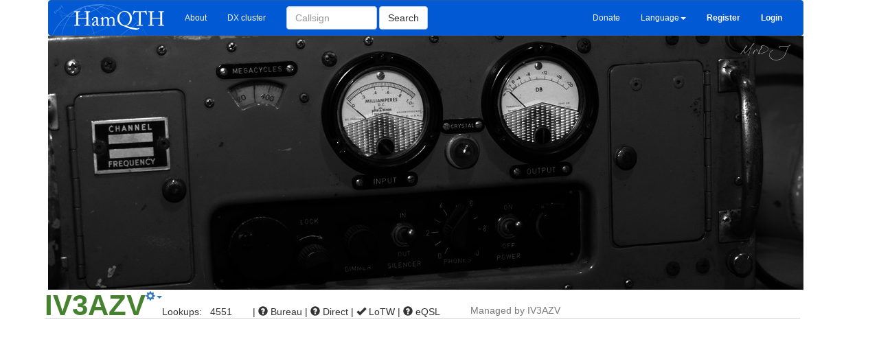

--- FILE ---
content_type: text/html; charset=utf-8
request_url: https://www.google.com/recaptcha/api2/aframe
body_size: 265
content:
<!DOCTYPE HTML><html><head><meta http-equiv="content-type" content="text/html; charset=UTF-8"></head><body><script nonce="uVbwewEYS1awmvI67rZteQ">/** Anti-fraud and anti-abuse applications only. See google.com/recaptcha */ try{var clients={'sodar':'https://pagead2.googlesyndication.com/pagead/sodar?'};window.addEventListener("message",function(a){try{if(a.source===window.parent){var b=JSON.parse(a.data);var c=clients[b['id']];if(c){var d=document.createElement('img');d.src=c+b['params']+'&rc='+(localStorage.getItem("rc::a")?sessionStorage.getItem("rc::b"):"");window.document.body.appendChild(d);sessionStorage.setItem("rc::e",parseInt(sessionStorage.getItem("rc::e")||0)+1);localStorage.setItem("rc::h",'1770041819818');}}}catch(b){}});window.parent.postMessage("_grecaptcha_ready", "*");}catch(b){}</script></body></html>